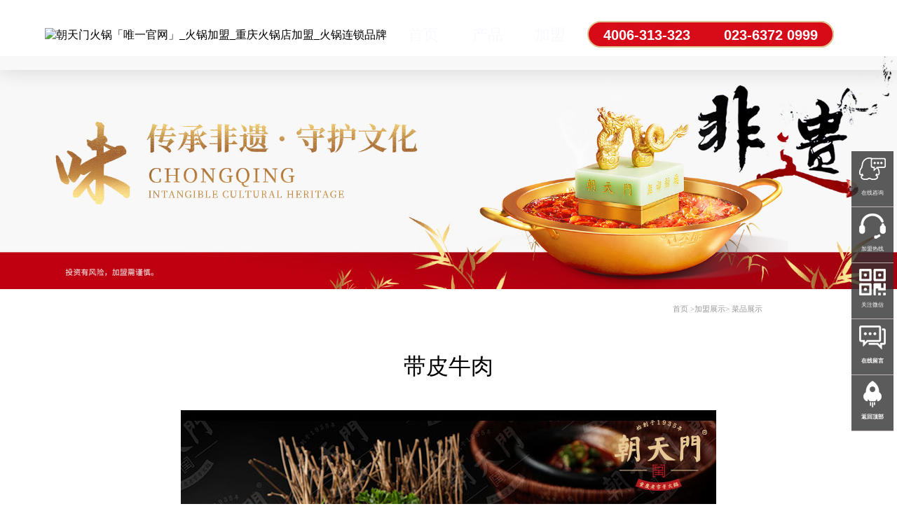

--- FILE ---
content_type: text/html; charset=utf-8
request_url: http://www.ctmcq.com/show/1666.html
body_size: 4181
content:
<!doctype html>
<html>
<head>
<meta http-equiv="Expires" content="-1" />
<meta http-equiv="Cache-Control" content="no-cache" />
<meta http-equiv="Pragma" content="no-cache" />
<meta http-equiv="X-UA-Compatible" content="IE=edge,chrome=1" />
<meta charset="utf-8">
<title>带皮牛肉_朝天门火锅「唯一官网」_火锅加盟_重庆火锅店加盟_火锅连锁品牌</title>
<meta name="keywords" content="火锅加盟,重庆火锅店加盟,火锅店加盟,重庆火锅品牌,老火锅加盟,火锅连锁加盟品牌,重庆火锅">
<meta name="description" content="【全球唯一加盟电话4006-313-323】全球朝天门火锅加盟店超过1000家，17年火锅加盟经验，36项火锅加盟服务全方位运营支持，荣获重庆市非物质文化遗产， 中国火锅十大品牌，火锅加盟影响力品牌，地标火锅品牌，知名特许品牌，重庆著名商标等荣誉，连续十二年入围中国餐饮百强企业。">
<link rel="stylesheet" href="/Public/Index/css/newnav.css">
<link rel="stylesheet" href="/Public/Index/css/tmfont.css">
<link rel="stylesheet" href="/Public/Index/css/tmfont.css">
<link rel="stylesheet" href="/Public/Index/css/index.css?v=7">
<link rel="stylesheet" href="/Public/Index/css/nav.css?v=7">
<link rel="stylesheet" href="/Public/Index/css/mycommon.css?v=7">
<link rel="alternate" media="only screen and (max-width: 640px)" href="http://3g.ctmcq.com/show/1666.html">
<script src="/index/newstyle.css"></script>
<script src="/Public/Plugin/jquery/jquery-1.9.min.js"></script>
<script src="/Public/Plugin/qrcode/jquery.qrcode.js" type="text/javascript" charset="utf-8"></script>
<script src="/Public/Plugin/qrcode/utf.js" type="text/javascript" charset="utf-8"></script>
<script src="/Public/Common/js/share.js" type="text/javascript" charset="utf-8"></script>
<script src="/Public/Plugin/layer/layer.js"></script>
<script src="/Public/Index/js/ctmbq.js"></script>
<script src="/Public/Index/js/font-size.js"></script>
<script src="/Public/Index/js/nav.js"></script>
<!--[if (gt IE 9)|(!IE)]> -->
<link rel="stylesheet" type="text/css" href="/Public/Plugin/swiper4/css/swiper.min.css">
<script src="/Public/Plugin/swiper4/js/swiper.min.js"></script>
<!-- <![endif]-->
<!--[if lte IE 9]>
<link rel="stylesheet" type="text/css" href="/Public/Plugin/swiper2/idangerous.swiper.css">
<script src="/Public/Plugin/swiper2/idangerous.swiper.min.js"></script>
<style>
    .swiper-pagination {
        position: absolute;
        z-index: 20;
        left: 0;
        bottom: 10px;
        width:100%;
        text-align: center;
    }
    .swiper-pagination-switch {
        width: 8px;
        height: 8px;
        display: inline-block;
        border-radius: 100%;
        background: #fff;
        opacity: .2;
        margin: 0 4px;
    }
    .swiper-visible-switch {
        background: #cc0000;
        opacity:1;
    }
    .swiper-active-switch {
        background: #cc0000;
        opacity:1;
    }
</style>
<![endif]-->
<link rel="shortcut icon" href="/fico.ico" type="image/x-icon" />

</head>
<body>

<!-- header部分 -->
<div class="home4">
    <div class="_box">
        <a href="http://www.ctmcq.com/"><img src="http://ssl.ctmcq.com/pclogo3.png" alt="朝天门火锅「唯一官网」_火锅加盟_重庆火锅店加盟_火锅连锁品牌"></a>
        <div class="text">
		<ul>
			<li><a href="http://www.ctmcq.com/">首页</a></li>
			<li class="on">
				<a href="http://www.ctmcq.com/show/">产品</a>
			</li><li>
				<a href="http://www.ctmcq.com/join/">加盟</a>
			</li><li>
				<a href="http://www.ctmcq.com/video/">视频</a>
			</li><li>
				<a href="http://www.ctmcq.com/news/">动态</a>
			</li><li>
				<a href="http://www.ctmcq.com/about/">集团</a>
			</li><li>
				<a href="http://www.ctmcq.com/contact/">联系</a>
			</li>		</ul>
        </div>
        <div class="input_">
			<div class="hot_tel"><a href="tel:4006-313-323">&nbsp;4006-313-323 &nbsp;&nbsp;&nbsp;&nbsp;&nbsp;&nbsp;&nbsp;023-6372 0999&nbsp;</a>
			</div>
        </div>
    </div>
</div>
<script src="/Public/Common/js/teljquery.min.js"></script>
<script src="/Public/Common/js/telmain.js"></script>
<div class="list-main cd-main-content">
    <div class="list-banner">
        <div class="swiper-container">
            <div class="swiper-wrapper">
                <div class="swiper-slide"><img src="/Public/Index/img/shop_banner.jpg" alt="朝天门火锅"></div>
            </div>
        </div>
    </div>
    
    
    <!--内容页-->
    <div class="list-box" id="focus">
        <div class="list-top">
            <p><a href="http://www.ctmcq.com/"> 首页 </a>&gt;<a href="http://www.ctmcq.com/show/">加盟展示</a>&gt; <a href="http://www.ctmcq.com/show/dishes/">菜品展示</a></p>
        </div>
        <div class="pics news">
                <div class="pics-main">
                    <h3>带皮牛肉</h3>
                    <div class="pics-content">
                        <div style="text-align: center; margin-bottom: 10px;">
                                    <img src="/Uploads/attach/image/20181203/5c04c144d94d9.jpg" style="max-width: 764px;margin:0 auto;" alt="带皮牛肉">
                                </div>
                                            </div>
                </div>
                <div class="page_arrows">
                    <span class="in_page_prev pageto-prev">
                        <a href="http://www.ctmcq.com/show/1698.html#focus" title="牛肉丸">
                            <i class="tmfont tm-fanhui1"></i>
                        </a>
                    </span>
                    <span class="in_page_next pageto-next">
                        <a href="http://www.ctmcq.com/show/1685.html#focus" title="活体绿豆芽">
                            <i class="tmfont tm-fanhui2"></i>
                        </a>
                    </span>
                                    
				</div>
            </div>
                </div>

</div>
<footer class="index">
	<div style=" position:fixed; bottom:0px; left:0px;">
	<script language="javascript" src="http://lvt.zoosnet.net/JS/LsJS.aspx?siteid=LVT13378520&float=1&lng=cn"></script>
	</div>
    <div class="footer-main">
        <div class="footer-form">
            <form action="http://www.ctmcq.com/message/index.html" method="post" id="footer-form">
                <div class="in_textarea">
                    <textarea value="" name="content" placeholder="用实力，让生意爆满！点击输入留言.."  onfocus="this.placeholder='请输入..'" onblur="this.placeholder='用实力，让生意爆满！点击输入留言..'" style="resize:none;outline: none;"></textarea>
                </div>
                <div class="in_input name">
                    <input value="" type="text" name="uname" placeholder="姓   名"   onfocus="this.placeholder='请输入..'" onblur="this.placeholder='姓   名'"  style="outline:none">
                </div>
                <div class="in_input tel">
                    <input value="" type="text" name="tel"   placeholder="联系方式"   onfocus="this.placeholder='请输入..'" onblur="this.placeholder='联系方式'"  style="outline:none">
                </div>
                <div class="in_input in_yanzheng">
                    <input value="" type="text" name="auth_code" placeholder="验证码" onfocus="this.placeholder='请输入..'" onblur="this.placeholder='验证码'" style="outline:none">
                    <img class="auth_code_img" align="absmiddle" onclick="this.src=this.src+'?'" style="cursor:pointer;" alt="看不清？点击更换" src="http://www.ctmcq.com/api/checkcode/verify/w/100/h/34/s/15.html">
                </div>
                <div class="in_submit">
                    <input type="button" value="提交留言" onclick="sub('footer-form')">
                </div>
            </form>
        </div>
    </div>
	<div class="friendlink">
		</div>
    <div class="ctmcopyright" style="text-align:center;">
        <p>copyright © 2022   版权所有：重庆朝天门餐饮控股集团  地址：重庆市渝中区长江一路62号地产大厦2号楼16层   投资有风险，加盟需谨慎 <a href="https://beian.miit.gov.cn/" target="_blank" rel="nofollow" style="color:#999999">渝ICP备13004388号</a></p>
    </div>
</footer>
    <div class="floating_ck">
    <dl>
        <dt></dt>
        <dd class="consult">
            <a href="http://lvt.zoosnet.net/LR/Chatpre.aspx?id=LVT13378520&lng=cn&p=jiameng&e=营销单页" target="_blank"  title="点我立即咨询"><span>在线咨询</span></a>
            <div class="floating_left"> <a href="http://lvt.zoosnet.net/LR/Chatpre.aspx?id=LVT13378520&lng=cn&p=jiameng&e=营销单页" target="_blank"  title="点我立即咨询">立即咨询</a><br /><a href="http://lvt.zoosnet.net/LR/Chatpre.aspx?id=LVT13378520&lng=cn&p=jiameng&e=营销单页" target="_blank"  title="点我立即咨询">立即咨询在线客服</a></div>
        </dd>
        <dd class="quote">
            <span>加盟热线</span>
            <div class="floating_left"><a href="tel:4006-313-323">4006-313-323</a><br/><a href="tel:4006-313-323">来电享加盟优惠</a></div>
        </dd>
        <dd class="qrcord">
            <span>关注微信</span>
            <div class="floating_left floating_ewm">
                <img src="/Public/Index/img/ma.jpg" alt="朝天门火锅微信二维码" class="ewm">
                <p class="qrcord_p01">微信扫一扫<br></p>
                <p class="qrcord_p02">免费领取合作资料<br><b>4006-313-323<b></p>
            </div>
        </dd>
        <dd class="words">
            <a href="http://www.ctmcq.com/message/index.html"><span>在线留言</span></a>
            <div class="floating_left"><a href="http://www.ctmcq.com/message/index.html">在线留言</a><br/><a href="http://www.ctmcq.com/message/index.html">客服安排专人回访</a></div>
        </dd>
       <dd class="return">
            <span onClick="gotoTop();return false;">返回顶部</span>
        </dd>
    </dl>
</div>
<link rel="stylesheet" href="/Public/Plugin/kffloat/css.css" />
<script src="/Public/Plugin/kffloat/top.js"></script>
<!-- <link type="text/css" rel="stylesheet" href="/Public/Index/css/footer-bar.css?v=7" />
<div class="footer_msgbar">
    <div>
        <span class="ma"><img src="/Public/Index/img/ma.jpg" alt="朝天门火锅官方微信二维码"></span>
        <span class="logo"><img src="/Public/Index/img/footer_m1.png" alt="朝天门火锅：百年老火锅，重庆老字号"></span>
        <button class="phone"><p>4006-313-323</p></button>
        <a href="http://lvt.zoosnet.net/LR/Chatpre.aspx?id=LVT13378520&lng=cn&p=guanwang&e=PC官网" target="_blank" class="info"><p>获取加盟资料</p></a>
    </div>
</div>
<div class="fixed" id="fixed_weixin">
    <div class="fixed-container">
        <div id="qrcode" class="wxqrcode"><img src="http://www.ctmcq.com/api/plugin/qrcode/url/aHR0cDovL3d3dy5jdG1jcS5jb20vc2hvdy8xNjY2Lmh0bWw%3D.html" alt="朝天门火锅" id="weixin_qrcode"></div>
        <p>扫描二维码分享到微信</p>
        <p class="down_load">下载二维码</p>
    </div>
</div> -->
<script>
    function sendmsgmsgbar(form1,btn){
        var obj=$("#"+form1);
        if($(obj).data('lock'))return;
        $(obj).data('lock', true);
        var btnval=$("#"+btn).val();
        $("#"+btn).val('处理中...');
        $.post(obj.attr('action'),obj.serialize(),function(result){
            if(!result.status){
                $(obj).data('lock', false);
                $("#"+btn).val(btnval);
                alert(result.info);
                return;
            }
            obj[0].reset();
            $("#"+btn).val(btnval);
            alert(result.info);
        })
    }
    $(function(){
        $("#sweixin").click(function(){
            $("#fixed_weixin").addClass("show")
        })
        $("#fixed_weixin").click(function(){
            $("#fixed_weixin").removeClass("show")
        })

        $("#fixed_weixin .down_load").click(function(){
            url = document.getElementById('weixin_qrcode').src;
            location.href = '/save.php?file='+url;
        });

        $("footer").css('margin-bottom', $(".footer_msgbar").outerHeight());
    })
</script>
</body>
<script src="/Public/Index/js/common.js"></script>

</html>

--- FILE ---
content_type: text/css
request_url: http://www.ctmcq.com/Public/Plugin/kffloat/css.css
body_size: 633
content:
@media screen and (max-width:1399px){
.floating_ck{position:fixed;right:5px;top:30%;z-index: 99999;}
.floating_ck dl,.floating_ck dd, .floating_ck dt{margin:0;padding:0;}
.floating_ck dl dd{position:relative;width:60px;height:80px;background-color:rgba(51,51,51,.8);border-bottom:solid 1px rgba(214,204,204,.8);text-align:center;background-repeat:no-repeat;background-position:center 20%;cursor:pointer;}
.floating_ck dl dd:hover{background-color:#bc1a21;border-bottom:solid 1px #a40324;}
.floating_ck dl dd:hover .floating_left{display:block;}
.floating_ck .consult{background-image:url(qq.png);}
.floating_ck .words{background-image:url(zxicon.png);}
.quote{background-image:url(kficon.png);}
.qrcord{background-image:url(erweima.png);}
.return{background-image:url(fanhui.png);}
.floating_ck dd span{color:#fff;display:block;padding-top:54px;font-size:0.1rem;}
.floating_left{position:absolute;left:-160px;top:0px;width:160px;height:80px;background-color:#bc1a21;border-bottom:solid 1px #a40324;display:none;}
.floating_left a{color:#fff;line-height:80px;}
.floating_ewm{height:260px;top:-180px;}
.floating_ewm img.ewm{display:block;width:145px;height:145px;margin:auto;margin-top:7px;}
.floating_ewm p{color:#fff;margin-top:5px;}
.floating_ewm .qrcord_p01{font-size:12px;line-height:20px;}
.floating_ewm .qrcord_p02{font-size:18px;}
}

@media screen and (min-width:1400px){
.floating_ck{position:fixed;right:6px;bottom:27.5%;z-index: 99999;}
.floating_ck dl,.floating_ck dd, .floating_ck dt{margin:0;padding:0;}
.floating_ck dl dd{position:relative;width:80px;height:80px;background-color:rgba(51,51,51,.8);border-bottom:solid 1px rgba(214,204,204,.8);text-align:center;background-repeat:no-repeat;background-position:center 20%;cursor:pointer;}
.floating_ck dl dd:hover{background-color:#D40202;border-bottom:solid 1px #D40202;}
.floating_ck dl dd:hover .floating_left{display:block;}
.floating_ck .consult{background-image:url(qq.png);}
.floating_ck .words{background-image:url(zxicon.png);}
.quote{background-image:url(kficon.png);}
.qrcord{background-image:url(erweima.png);}
.return{background-image:url(fanhui.png);}
.floating_ck dd span{color:#fff;display:block;padding-top:54px;}
.floating_left{position:absolute;left:-160px;top:0px;width:160px;height:80px;background-color:#D40202;border-bottom:solid 1px #D40202;display:none;}
.floating_left a{color:#fff;line-height:40px;}
.floating_ewm{height:260px;top:-180px;}
.floating_ewm img.ewm{display:block;width:145px;height:145px;margin:auto;margin-top:7px;}
.floating_ewm p{color:#fff;margin-top:5px;}
.floating_ewm .qrcord_p01{font-size:12px;line-height:20px;}
.floating_ewm .qrcord_p02{font-size:18px;}
}